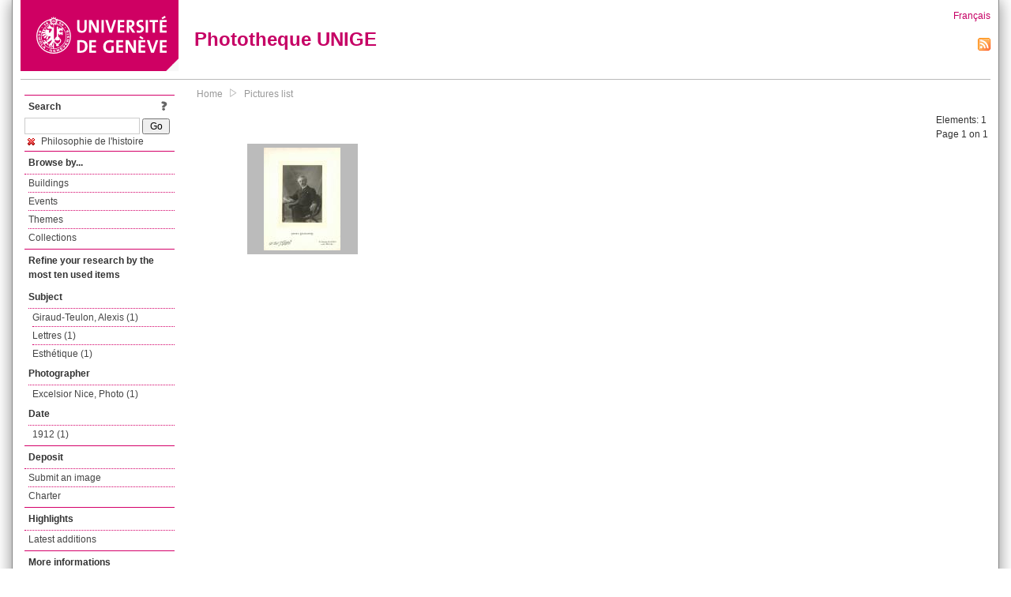

--- FILE ---
content_type: text/css
request_url: https://phototheque.unige.ch/css/archive-ouverte.css
body_size: 4029
content:
@CHARSET "UTF-8";

body, div, p, table, tr, h1, h2, h3, h4, h5 { margin:0px; padding:0px; }

p { margin:10px 0px; }
th, td { margin:0px; padding:3px; }
table.nopadding td {padding:0px;}
body
{
    font-size:12px;
    background-color: #FFFFFF;
    color: #333333;
    font-family: Arial,sans-serif;
    line-height: 1.5em;
    margin: 0;
    padding: 0;
}
h1
{
    font-size:200%;
    line-height:110%;
    margin:14px 0px;
}
h2
{
    font-size:145%;
    margin:13px 0px;
}
h3
{
    font-size:100%;
    margin:12px 0px;
}
h4, h5
{
    font-size:100%;
    margin:10px 0px;
}
a
{
    color:#C60065;
    text-decoration:none;
}
a:hover
{
    background-color: #E9E9F0;
}
a.rounded
{
	border:solid 1px #C60065;
	padding:5px 10px;
	-webkit-border-radius:15px;
       -moz-border-radius:15px;
            border-radius:15px;
}
img
{
    border:0px;
}

input[type="checkbox"], input[type="radio"]
{
    border: 0;
}
input:focus, textarea:focus, select:focus
{
    -webkit-box-shadow:0px 0px 3px #FECE79;
       -moz-box-shadow:0px 0px 3px #FECE79;
            box-shadow:0px 0px 3px #FECE79;
}
ul
{
    margin:0px 0px 0px 5px;
    padding:5px;
}
ol
{
    margin:0px 0px 0px 20px;
    padding:5px;
}
/**********************************************************************************/

@media screen and (max-width: 1024px) {
    .container_width
    {
        width:980px;
    }
}
@media screen and (min-width: 1024px) and (max-width: 1280px) {
    .container_width
    {
        width:1000px;
    }
}
@media screen and (min-width: 1280px) and (max-width: 1600px) {
    .container_width
    {
        width:1250px;
    }
}
@media screen and (min-width: 1600px) and (max-width: 1900px) {
    .container_width
    {
        width:1550px;
    }
}
@media screen and (min-width: 1900px) {
    .container_width
    {
        width:1550px;
    }
}

#container
{
    margin:0px auto 10px auto;
    padding:0px;
    background-color:#fff;
    -webkit-box-shadow:0px 0px 20px #888888;
       -moz-box-shadow:0px 0px 20px #888888;
            box-shadow:0px 0px 20px #888888;
}
/**********************************************************************************/
#header
{
    height:90px;
    padding:0px 10px;
    border-left: solid 1px #888;
    border-right: solid 1px #888;
}
#header_logo
{
    background-color:#cf0063;
    background-image:url('../img/design/logo-corner.png');
    background-position:177px 57px;
    background-repeat:no-repeat;
    float:left;
    height:90px;
    width:200px;
}
#header_logo img
{
    margin:20px;
}
#header_logo a:hover
{
	background-color:transparent;
}
#header_text
{
    text-align:left;
    float:left;
    padding:37px 0px 0px 20px;
}
#header a
{
    /*color:#FFFFFF;*/
}
#header a:hover
{
    text-decoration: none;
}
#header_text h1
{
    margin:0px;
}
/**********************************************************************************/
#menu_container
{
	padding-top:10px;
    border-left: solid 1px #888;
    border-right: solid 1px #888;
}
#menu
{
    margin:0px 10px 0px 10px;
    height:29px;
    border-top:solid 1px #bbb;
    border-bottom:solid 1px #bbb;
}
#menu .right_menu
{
    float:right;
}
#admin_menu_public
{
    float:left;
}
#admin_menu
{
    height:29px;
    margin:0px 10px 0px 10px;
    border-bottom:solid 1px #bbb;
}
@media screen and (max-width: 1024px) {
    #admin_menu_public
    {
        width:790px;
    }
    #menu
    {
        height:60px;
    }
}
@media screen and (min-width: 1024px) and (max-width: 1280px) {
    #admin_menu_public
    {
        width:800px;
    }
    #menu
    {
        height:60px;
    }
}
@media screen and (min-width: 1280px) and (max-width: 1600px) {
    #admin_menu_public
    {
        width:1050px;
    }
    #menu
    {
        height:60px;
    }
}
/**********************************************************************************/
#content
{
    margin:0px;
    padding:10px;
    background-color:#fff;
    border-left: solid 1px #888;
    border-right: solid 1px #888;
    clear:both;
}
/**********************************************************************************/
#breadcrumb
{
    line-height: 11px;
    color: #999999;
    margin-bottom:15px;
}
#breadcrumb a 
{
    color: #999999;
    padding:3px;
}
#breadcrumb a:hover, #fleft a:hover, #fright a:hover 
{
    color: #000000;
}
#breadcrumb img
{
    padding: 0 6px;
}
/**********************************************************************************/
#leftColumn
{
    float:left;
    width:190px;
    padding:5px;
    /*background-color:#cacafe;*/
}
#leftColumn a 
{
    color:#454545;
}
.leftLinks_block
{
    border-top: 1px solid #D40069;
    margin-top:3px;
}
.leftLinks_block_title
{
    font-weight: bold;
    border-bottom: 1px dotted #D40069;
    padding:5px;
}
.leftLinks_block ul
{
    margin:0;
    padding:0 0 0 5px;
}
.leftLinks_block ul li
{
    list-style: none;
    
}
.leftLinks_block ul li a
{
    display:list-item;
    border-bottom: 1px dotted #D40069;
    padding: 2px 0;
}
.leftLinks_block ul li a.lastLink
{
    border-bottom: none;
}
#search_input 
{
    border: 1px solid #CCCCCC;
    font-size: 12px;
    height: 15px;
    width: 140px;
    padding: 2px;
}
#search-form input.button 
{
    font-size: 12px;
    width: 35px;
}
/**********************************************************************************/
.facet
{
    text-indent:-12px;
    padding-left:16px;
}
.facet a img
{
    padding-right:5px;
    vertical-align:middle;
}
#available_facets
{
    padding-left:5px;
}
#available_facets h4
{
    margin:5px 0px 0px 0px;
    padding-bottom:5px;
    border-bottom: 1px dotted #D40069;
}
ul.facets li:last-child a
{
    border-bottom:none;
}
/**********************************************************************************/
#pageContent
{
    margin-left:220px;
    /*padding-top:20px;*/
}
#pageContent p
{
    margin: 5px 0px;
    text-align: justify;
}
#lang_zone
{
    height:40px;
    line-height:40px;
    text-align:right;
}
#lang_zone .selected
{
    background-color:#ddd;
    padding:2px 5px;
}
fieldset.light
{
    border: solid 1px #e8e8e8;
    margin-top:10px;
}
/**********************************************************************************/
#latest_documents
{
    margin:30px auto;
    padding:5px;
}

#latest_documents .title
{
    font-weight:bold;
    line-height:30px;
    width:585px;
    margin:auto;
}
#latest_documents tr:last-child td
{
    border:none;
}
/**********************************************************************************/
.document_view
{
    /*padding-top:20px;*/
}
.topbar
{
    background-color:#EEEEEE;
    height:26px;
    line-height:25px;
}
table.document_details td
{
    vertical-align:top;
    padding:5px 2px;
}
table.document_details td.property
{
    white-space: nowrap;
    color: #888;
    font-weight: bold;
    text-align:right;
    padding-right:10px;
}
span.title
{
    font-weight: bold;
}
.doc_actions
{
    float:right;
    width:32px;
}
.doc_actions img
{
    cursor: pointer;
}
.listed_author
{
    margin:2px 0px;
}
.listed_unige_author
{
    margin:2px 0px;
}
.listed_unige_author span
{
    padding:2px 3px;
    background-color:#FBDEEC;
    -webkit-border-radius:4px;
       -moz-border-radius:4px;
            border-radius:4px;
}
.listed_unige_author span:hover
{
    padding:2px 3px;
    background-color:#e9e9f0;
    -webkit-border-radius:4px;
    -moz-border-radius:4px;
    border-radius:4px;
}
#show_more_authors_link
{
    color:#333;
}
.bottombar
{
    margin-top:5px;
    background-color:#EEEEEE;
    height:26px;
    line-height:25px;
}
table.contact_form td
{
    vertical-align:top;
    padding:2px;
    background-color:#eee;
}
/**********************************************************************************/
table.documents_list
{
    border-top:solid 1px #cccccc;
}
table.documents_list th
{
    padding:5px;
    text-align:left;
    vertical-align: top;
    /*background-color:#ccc;*/
    border-bottom:solid 1px #cccccc;
    white-space: nowrap;
}
table.documents_list td
{
    padding:5px;
}
table.documents_list .row td
{
    background-color:#ffffff; /* to force the color if the line is too large */
    border-bottom:solid 1px #cccccc;
    padding-top:10px;
}
table.documents_list .altrow td
{
    background-color:#f8f8f8;
    border-bottom:solid 1px #cccccc;
    padding-top:10px;
}

table.documents_list .doc_details
{
    padding:5px 5px 5px 10px;
}

#documents_list_bottom_bar
{
    padding-top:5px;
}
/**********************************************************************************/
#multiple_authors_tabs
{
    
}
.content_author
{
    padding:10px;
    border-left:1px solid #999999;
    border-right:1px solid #999999;
    border-bottom:1px solid #999999;
}
.tabs_container
{
    line-height:14px;
    margin-top:15px;
    border-bottom:1px solid #999999;
}
.tabs_container ul
{
    margin:5px 0px 8px 0px; 
    padding:0px;
}
.tabs_container ul li
{
    list-style:none;  
    display:inline;
    margin-right:5px;
}
.tabs_container ul li a
{
    color: #888888;  
    padding:8px 14px 8px 14px;  
    text-decoration:none;  
    border:1px solid #999999;   
}
.tabs_container ul li a:hover
{
    background-image:none;
    color:#000000;
    border-color:#999999;
}
.tabs_container ul li.selected a 
{  
    background-color:#ffffff;  
    background-image:none;
    color:#000000;   
    border-bottom: 1px solid #ffffff;  
}
/***********************************************************************/
.documents_list_year
{
    /*background-color:#eeeeee;*/
    padding:10px;
    margin-bottom:5px;
    -webkit-border-radius:15px;
    -moz-border-radius:15px;
    border-radius:15px;
    border: solid 1px #bbb;
}
.documents_list_year h3
{
    margin:0px;
}
/***********************************************************************/
.bibliography_js_code_builder
{
    
}
.explanation
{
    font-style: italic;
}
.js_builder_row > td
{
    border-top:solid 1px #aaa;
    padding:10px 0px;
}
.subtype_title
{
    font-weight: bold;
    margin-bottom:10px;
}
.search_author_result_list
{
    margin: 15px 0px;
}
.search_author_result
{
    margin: 5px 0px;
}
.paging_info
{
    padding:3px;
    float:right;
}
.paging
{
    margin-top:10px;
    text-align:center;
}
.disabled
{
    color:#999999;
}
textarea.js_code
{
    padding: 5px;
    width:97%;
    height:80px;
}
.bibliography_container
{
    border: solid 1px #999999;
    padding: 5px;
    width:97%;
}
.bibliography_container ul
{
	margin-left:30px;
}
/**********************************************************************************/
#author_view fieldset
{
    margin-top:25px;
}
#author_view fieldset p
{
    margin:5px 0px;
}
table.view th
{
    text-align:left;
    background-color:#333;
    color:#fff;
    padding:5px;
}
table.view tr.row td
{
    background-color:#ffffff; /* to force the color if the line is too large */
    border-bottom:solid 1px #cccccc;
    padding:5px;
}
table.view tr.altrow td
{
    background-color:#f8f8f8; /* to force the color if the line is too large */
    border-bottom:solid 1px #cccccc;
    padding:5px;
}
/**********************************************************************************/
#initials
{
    margin:15px 0px 5px 0px;
}

#initials .selected
{
    background-color:#bbb;
    padding:2px 5px;
}
/**********************************************************************************/
table.vertical td
{
	vertical-align:top;
}
#romeo_status
{
    margin-top:20px;
    padding:5px;
}
#romeo_status legend
{
    font-weight:bold;
}
#romeo_status table
{
    margin:5px;
}
#romeo_status table td
{
    border-bottom:solid 2px #fff;
    background-color:#eee;
}
#romeo_status table tr:last-child td
{
    border:none;
}
td.romeo_title
{
    width:60px;
}
/**********************************************************************************/
.marcxml_form
{
    
}
.marc_editor_label
{
    font-size:1.1em;
    margin:10px 0px 3px 0px;
}
.marc_editor_readonly_value
{
    color:#888;
}
.marc_tag_code
{
    color:#888;
    display:none;
}
.marc_field_description
{
    color:#888;
    padding-left:10px;
    font-style: italic;
}
.marc_editor_input
{
    margin-left:30px;
}
/**********************************************************************************/
.fileinput-button input {
  position: absolute;
  top: 0;
  right: 0;
  margin: 0;
  border: solid transparent;
  border-width: 0 0 100px 200px;
  opacity: 0;
  filter: alpha(opacity=0);
  -moz-transform: translate(-300px, 0) scale(4);
  direction: ltr;
  cursor: pointer;
}

.fileinput-button {
  position: relative;
  overflow: hidden;
  float: left;
  margin-right: 4px;
  border:solid 1px #454545;
  padding:3px 7px;
  -webkit-border-radius: 7px;
     -moz-border-radius: 7px;
          border-radius: 7px;
  -webkit-transition: background-color 150ms, color 150ms;
       -moz-transition: background-color 150ms, color 150ms;  
        -ms-transition: background-color 150ms, color 150ms;
         -o-transition: background-color 150ms, color 150ms;
            transition: background-color 150ms, color 150ms;
  background-color:#fff;
  color:#111;
  line-height:18px;
}
.fileinput-button:hover
{
    background-color:#DCF5D5;
    color:#000;
    -webkit-transition: background-color 150ms, color 150ms;
       -moz-transition: background-color 150ms, color 150ms;  
        -ms-transition: background-color 150ms, color 150ms;
         -o-transition: background-color 150ms, color 150ms;
            transition: background-color 150ms, color 150ms;
}

#fileupload-progress
{
    display:none;
}
#fileupload-progress-bar
{
    float:left;
    height:20px;
    width: 400px;
    -webkit-border-radius: 4px;
       -moz-border-radius: 4px;
            border-radius: 4px;
    -webkit-box-shadow: inset 0 1px 2px 0 rgba(0, 0, 0, 0.3);
       -moz-box-shadow: inset 0 1px 2px 0 rgba(0, 0, 0, 0.3);
            box-shadow: inset 0 1px 2px 0 rgba(0, 0, 0, 0.3);
  background: #fff;
}
#fileupload-loaded
{
    float:left;
    height:20px;
    width: auto;
    background-color:#F3B593; /*fallback*/
    background:    -moz-linear-gradient(70deg, #A7F792 15%, #D5FBCB 50%, #A7F792 85%);
    background: -webkit-linear-gradient(70deg, #A7F792 15%, #D5FBCB 50%, #A7F792 85%);
    -webkit-border-radius: 4px;
       -moz-border-radius: 4px;
            border-radius: 4px;
}
#fileupload-percent
{
    float:left;
    margin-left:5px;
    line-height:20px;
}
/**********************************************************************************/
.pictures_list
{
	clear:right;
}
@media screen and (max-width: 1024px) {
    .pictures_list
    {
        /*background-color:yellow;*/
        width:585px;
        margin:auto;
        height:300px;
    }
}
@media screen and (min-width: 1024px) and (max-width: 1280px) {
    .pictures_list
	{
	   /*background-color:red;*/
	    width:585px;
	    margin:auto;
        height:300px;
	}
}
@media screen and (min-width: 1280px) and (max-width: 1600px) {
    .pictures_list
    {
        /*background-color:black;*/
        width:875px;
        margin:auto;
        height:300px;
    }
    #latest_documents .pictures_list
    {
        width:585px;
    }
}
@media screen and (min-width: 1600px) and (max-width: 1900px) {
    .pictures_list
    {
        /*background-color:blue;*/
        width:1165px;
        margin:auto;
        height:150px;
    }
    #latest_documents .title
    {
        width:1165px;
        margin:auto;
    }
}
@media screen and (min-width: 1900px) {
    .pictures_list
    {
        /*background-color:orange;*/
        width:1165px;
        margin:auto;
        height:150px;
    }
    #latest_documents .title
    {
        width:1165px;
        margin:auto;
    }
}

.picture_list_box
{
	width:140px;
	height:140px;
	margin:0px 5px 5px 0px;
	float:left;
	display:table-cell;
	background-color:#bbb;
	vertical-align:middle;
	text-align:center;
}
.picture_list
{
	width:140px;
    height:140px;
	display:table-cell;
    background-color:#bbb;
    vertical-align:middle;
    text-align:center;
	
}
/************/
.horizontal_image_details, .vertical_image_details
{
	margin-top:10px;
}
.horizontal_image_details .image
{
	max-width:500px;
}
.horizontal_image_details .image_metadata
{
	padding:20px;
}
.vertical_image_details .image
{
	float:left;
	max-width:300px;
}
.vertical_image_details .image img
{
	width:100%;
}
.vertical_image_details .image_metadata
{
    float:left;
    padding:20px;
}
.horizontal_image_details .abstract, .vertical_image_details .abstract
{
	font-size:1.25em;
	margin-bottom:10px;
}
@media screen and (max-width: 1024px) {
    
}
@media screen and (min-width: 1024px) and (max-width: 1280px) {
    .vertical_image_details .image_metadata
    {
        max-width:400px;
    }
}
@media screen and (min-width: 1280px) and (max-width: 1600px) {
    .vertical_image_details .image_metadata
    {
        max-width:650px;
    }
}
@media screen and (min-width: 1600px) and (max-width: 1900px) {
    
}
@media screen and (min-width: 1900px) {
    
}
/**********************************************************************************/
#footer
{
    margin-bottom:0px;
    padding:5px;
    height: 77px; 
    line-height:40px;
    clear:both;
    border-left: solid 1px #888;
    border-right: solid 1px #888;
    border-bottom: solid 1px #888;
}
#ftop
{
    border-bottom: solid 1px #bbb;
}
#fleft
{
    float:left;
    height: 40px;
}
#fright
{
    float:right;
    height: 40px;
}
#fleft a, #fright a
{
    color:#777;
}
/*******************************************************************/   
table.administration
{
    width:100%;
}

tr.sortHeader th
{
    border-top:solid 1px #bbbbbb;
    text-align:left;
    padding-left:10px;
}
tr.searchHeader  td
{
    padding-left:0px;
    padding-bottom:0px;
}
tr.searchHeader > td
{
    border-bottom:solid 1px #bbbbbb;
    padding-bottom:10px;
    vertical-align: bottom;
}
tr.searchHeader table
{
    margin-bottom:-2px;
}
th.actions, td.actions
{
    width:50px;
    text-align:right;
    padding-right:10px;
}
.asc
{
    padding-left:25px;
    background-image:url('../img/design/asc.gif');
    background-repeat: no-repeat;
}
.desc
{
    padding-left:25px;
    background-image:url('../img/design/desc.gif');
    background-repeat: no-repeat;
}
.row td
{
    background-color:#ffffff; /* to force the color if the line is too large */
    border-bottom:solid 1px #bbb;
}
.altrow td
{
    /*background-color:#FAE7F0;*/
    background-color:#F7FBD0;
    border-bottom:solid 1px #bbb;
}
.row:hover td, .altrow:hover td, .selected_row td
{
    background-color:#D9FD95;
}
.logrow
{
    background-color:#ffffff;
    border-top:solid 1px #bbb;
}
.logaltrow
{
    background-color:#EAD4C9;
    border-top:solid 1px #bbb;
}
.paging
{
    text-align:center;
    padding:5px;
    margin-bottom:10px;
}
.paging .disabled
{
    color:#ababab;
}
table.view td
{
	vertical-align:top;
}
/**********************************************************************************/
.smallBox
{
    width:50px;
}
.mediumBox
{
    width:100px;
}
.normalBox
{
    width:150px;
}
.largeBox
{
    width:200px;
}
.megaBox
{
    width:300px;
}
.gigaBox
{
    width:400px;
}
.teraBox
{
    width:600px;
}
textarea.gigaBox
{
    height:150px;
}
textarea.teraBox
{
    height:200px;
}
.inputDate
{
    width:80px;
}
.inputDatetime
{
    width:140px;
}
.inputTimeHm, .inputTHm 
{
    width:45px;
    text-align:center;
}
.inputTimeHms, .inputTHms 
{
    width:65px;
    text-align:center;
}
input.mandatory, textarea.mandatory
{
    border: solid 1px #000000;
    background-color:#F6E9C4;
}
/**********************************************************************************/
.error-message, .error
{
    color:#ff0000;
}
div.error input, div.error textarea
{
    background-color:#FADBDB;
}
.span_input_time
{
    color:#000;
}
#flashMessage.error
{
    color:#ff0000;
    width:300px;
    margin:10px auto;
    text-align:center;
}
.success
{
    color:#04AF0D;
}
#flashMessage.message
{
    color:#04AF0D;
    width:300px;
    margin:10px auto;
    text-align:center;
}

